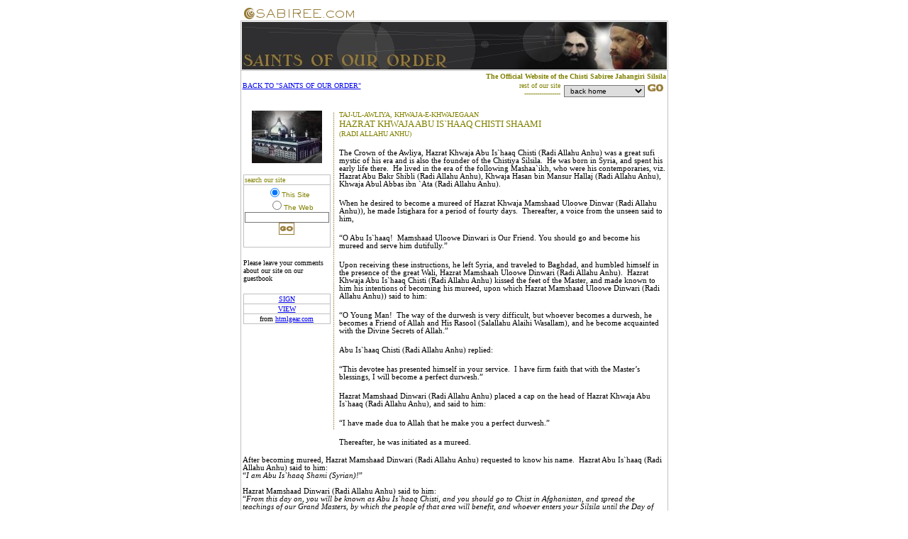

--- FILE ---
content_type: text/html
request_url: http://chishtysabiree.com/saints/abu_ishaaq_chisti.htm
body_size: 4553
content:
<html>

<head>
<meta http-equiv="Content-Language" content="en-us">
<meta name="GENERATOR" content="Microsoft FrontPage 5.0">
<meta name="ProgId" content="FrontPage.Editor.Document">
<meta http-equiv="Content-Type" content="text/html; charset=windows-1252">
<title>The Official Website of the Chisti Sabiree Jahangiri Silsila</title>
</head>

<body>

<div align="center">
  <center>
  <table border="0" style="border-collapse: collapse" bordercolor="#111111" width="600" id="AutoNumber1">
    <tr>
      <td><img border="0" src="../images/name_top.gif" width="160" height="19"></td>
    </tr>
  </table>
  </center>
</div>
<div align="center">
  <center>
  <table border="1" style="border-collapse: collapse" bordercolor="#C0C0C0" width="600" id="AutoNumber2">
    <tr>
      <td><img border="0" src="../images/saints_header.jpg" width="599" height="67"></td>
    </tr>
    <tr>
      <td>
      <div align="center">
        <center>
        <table border="0" style="border-collapse: collapse" bordercolor="#111111" width="100%" id="AutoNumber3">
          <tr>
            <td width="100%" colspan="3" valign="top">
            <p align="right"><b><font size="1" face="Verdana" color="#808000">
            The Official Website of the Chisti Sabiree Jahangiri Silsila</font></b></td>
          </tr>
          <tr>
            <td width="57%" valign="top"><font face="Verdana" size="1">
            <a href="../saints.htm">BACK TO &quot;SAINTS OF OUR ORDER&quot;</a></font></td>
            <td width="18%" valign="top">
            <p align="right"><font size="1" face="Verdana" color="#808000">rest 
            of our site<br>
            -----------------</font></td>
            <td width="25%" valign="top">
            <form name="jump">
              <script>
function jumpMenu(){
location=document.jump.menu.options[document.jump.menu.selectedIndex].value;
}
              </script>
              <p align="center">
              <select name="menu" style="font-family: Arial; font-size: 10px; border-style: solid; border-width: 1; padding-left: 4; padding-right: 4; padding-top: 1; padding-bottom: 1">
              <option value="../index2.htm">back home</option>
              <option value="../introduction.htm">introduction</option>
              <option value="../activities.htm">our activities</option>
              <option value="../sufism.htm">sufism</option>
              <option value="../malfozaat.htm">malfozaat</option>
              <option value="../saints.htm">saints of our order</option>
              <option value="../downloads.htm">downloads</option>
              <option value="../events.htm">events</option>
              <option value="../links.htm">links</option>
              </select> <a href="Javascript:jumpMenu()">
              <img SRC="../images/go_2.gif" border="0" width="22" height="17"></a> </p>
            </form>
            </td>
          </tr>
          <tr>
            <td width="100%" colspan="3" valign="top">
            <table border="0" style="border-collapse: collapse" bordercolor="#111111" width="100%" id="AutoNumber5">
              <tr>
                <td width="19%" valign="top">
                <p align="center">
                <img border="0" src="../images/sabir_mazaar.jpg" width="99" height="74"></p>
                <table border="1" style="border-collapse: collapse" bordercolor="#C0C0C0" id="AutoNumber6">
                  <tr>
                    <td><font size="1" face="Verdana" color="#808000">search our 
                    site</font></td>
                  </tr>
                  <tr>
                    <td>
                    <form method="get" action="http://sitelevel.whatuseek.com/query.go" TARGET="_self">
                      <div style="float: left">
&nbsp;</div>
                      <p align="center"><font face="arial, helvetica, verdana">
                      <small>
                      <input type="radio" value="4a51415f38e290da" checked name="crid" align="left"><font color="#808000" size="1">This 
                      Site </font><br>
&nbsp;&nbsp; <input type="radio" name="crid" value="web"><font size="1" color="#808000">The 
                      Web</font><br>
                      </small>
                      <input type="text" NAME="query" SIZE="17" VALUE MAXLENGTH="100" style="font-family: Arial; font-size: 10px; border-style: solid; border-width: 1; padding-left: 4; padding-right: 4; padding-top: 1; padding-bottom: 1">
                      <input type="image" src="../images/go.gif" alt="picture button" name="submit" width="22" height="17">
                      </font></p>
                    </form>
                    </td>
                  </tr>
                </table>
                <p><font face="Verdana" size="1">Please leave your comments 
                about our site on our guestbook</font></p>
                <div align="center">
                  <center>
                  <table border="1" style="border-collapse: collapse" bordercolor="#C0C0C0" width="100%" id="AutoNumber7">
                    <tr>
                      <td width="100%" align="center">
                      <font face="Verdana" size="1">
                      <a href="http://htmlgear.lycos.com/guest/control.guest?u=sabiree&i=1&a=sign">
                      SIGN</a></font></td>
                    </tr>
                    <tr>
                      <td width="100%" align="center">
                      <font face="Verdana" size="1">
                      <a href="http://htmlgear.lycos.com/guest/control.guest?u=sabiree&i=1&a=view">
                      VIEW</a></font></td>
                    </tr>
                    <tr>
                      <td width="100%" align="center">
                      <font face="Verdana" size="1">from
                      <a href="http://www.htmlgear.com">htmlgear.com</a></font></td>
                    </tr>
                  </table>
                  </center>
                </div>
                </td>
                <td width="2%" valign="top">
                <img border="0" src="../images/dotted_line.gif" width="5" height="454"></td>
                <td width="79%" valign="top">
                <font face="Verdana" color="#808000"><font size="1">
                TAJ-UL-AWLIYA</font><font size="1">, KHWAJA-E-KHWAJEGAAN<br>
                </font><font size="2">HAZRAT KHWAJA ABU IS`HAAQ CHISTI SHAAMI</font><font size="1"><br>
                (RADI ALLAHU ANHU)</font></font><p class="MsoNormal">
                <span style="font-size: 8.0pt; font-family: Verdana">The Crown 
                of the Awliya, Hazrat Khwaja Abu Is`haaq Chisti (Radi Allahu 
                Anhu) was a great sufi mystic of his era and is also the founder 
                of the Chistiya Silsila.&nbsp; He was born in Syria, and spent his 
                early life there.&nbsp; He lived in the era of the following 
                Mashaa`ikh, who were his contemporaries, viz. Hazrat Abu Bakr 
                Shibli (Radi Allahu Anhu), Khwaja Hasan bin Mansur Hallaj (Radi 
                Allahu Anhu), Khwaja Abul Abbas ibn `Ata (Radi Allahu Anhu).
                </span></p>
                <p class="MsoNormal">
                <span style="font-size: 8.0pt; font-family: Verdana">When he 
                desired to become a mureed of Hazrat Khwaja Mamshaad Uloowe 
                Dinwar (Radi Allahu Anhu)), he made Istighara for a period of 
                fourty days.&nbsp; Thereafter, a voice from the unseen said to him,
                </span></p>
                <p class="MsoBodyText"><font face="Verdana">
                <span style="font-size: 8.0pt">“O Abu Is`haaq!&nbsp; Mamshaad Uloowe 
                Dinwari is Our Friend. You should go and become his mureed and 
                serve him dutifully.”</span></font></p>
                <p class="MsoNormal">
                <span style="font-size: 8.0pt; font-family: Verdana">Upon 
                receiving these instructions, he left Syria, and traveled to 
                Baghdad, and humbled himself in the presence of the great Wali, 
                Hazrat Mamshaah Uloowe Dinwari (Radi Allahu Anhu).&nbsp; Hazrat 
                Khwaja Abu Is`haaq Chisti (Radi Allahu Anhu) kissed the feet of 
                the Master, and made known to him his intentions of becoming his 
                mureed, upon which Hazrat Mamshaad Uloowe Dinwari (Radi Allahu 
                Anhu)) said to him:</span></p>
                <p class="MsoBodyText"><font face="Verdana">
                <span style="font-size: 8.0pt">“O Young Man!&nbsp; The way of the 
                durwesh is very difficult, but whoever becomes a durwesh, he 
                becomes a Friend of Allah and His Rasool (Salallahu Alaihi 
                Wasallam), and he become acquainted with the Divine Secrets of 
                Allah.”</span></font></p>
                <p class="MsoNormal">
                <span style="font-size: 8.0pt; font-family: Verdana">Abu Is`haaq 
                Chisti (Radi Allahu Anhu) replied:</span></p>
                <p class="MsoBodyText"><font face="Verdana">
                <span style="font-size: 8.0pt">“This devotee has presented 
                himself in your service.&nbsp; I have firm faith that with the 
                Master’s blessings, I will become a perfect durwesh.”</span></font></p>
                <p class="MsoNormal">
                <span style="font-size: 8.0pt; font-family: Verdana">Hazrat 
                Mamshaad Dinwari (Radi Allahu Anhu) placed a cap on the head of 
                Hazrat Khwaja Abu Is`haaq (Radi Allahu Anhu), and said to him:</span></p>
                <p class="MsoBodyText"><font face="Verdana">
                <span style="font-size: 8.0pt">“I have made dua to Allah that he 
                make you a perfect durwesh.”</span></font></p>
                <p class="MsoNormal">
                <span style="font-size: 8.0pt; font-family: Verdana">Thereafter, 
                he was initiated as a mureed. <br>
&nbsp;</span></td>
              </tr>
            </table>
            </td>
          </tr>
          <tr>
            <td width="100%" colspan="3" valign="top">
            <p class="MsoNormal">
            <span style="font-size: 8.0pt; font-family: Verdana">After becoming 
            mureed, Hazrat Mamshaad Dinwari (Radi Allahu Anhu) requested to know 
            his name.&nbsp; Hazrat Abu Is`haaq (Radi Allahu Anhu) said to him: <br>
            “<i>I am Abu Is`haaq Shami (Syrian)!</i>”<br>
            <br>
            Hazrat Mamshaad Dinwari (Radi Allahu Anhu) said to him:<br>
            “<i>From this day on, you will be known as Abu Is`haaq Chisti, and 
            you should go to Chist in Afghani</i></span><i><span style="font-size: 8.0pt; font-family: Verdana">sta</span><span style="font-size: 8.0pt; font-family: Verdana">n, 
            and spread the teachings of our Grand Masters, by which the people 
            of that area will benefit, and whoever enters your Silsila until the 
            Day of Qayamat will be called Chisti.</span></i><span style="font-size: 8.0pt; font-family: Verdana">”</span></p>
            <p class="MsoNormal">
            <span style="font-size: 8.0pt; font-family: Verdana">He was amongst 
            the Masha’ikh who loved the listening of Sama, and the ulema of his 
            era did not oppose his mehfil-e-sama.&nbsp; He allowed the listening of 
            sama under very strict conditions, and whoever attended his sama 
            gatherings never turned towards sin ever again, and became conscious 
            of Allah and pious.&nbsp; He never allowed the wealthy and wordly people 
            into his sama gatherings, and is they entered without his 
            permission, they were inflicted with some sickness.&nbsp; </span></p>
            <p class="MsoNormal">
            <span style="font-size: 8.0pt; font-family: Verdana">Once, the 
            country experienced a very severe drought.&nbsp; The ruler of the country 
            approached Khwaja Abu Is`haaq (Radi Allahu Anhu) to make dua for 
            rain.&nbsp; The Great Khwaja requested the ruler to arrange a 
            mehfil-e-sama for him, and assured the ruler that, when in the 
            mehfil-e-sama he (Khwaja Abu Is`haaq) begins to cry, it will rain.&nbsp; 
            The ruler immediately arranged a mehfil-e-sama, but was instructed 
            by Khwaja Abu Is`haaq (Radi Allahu Anhu) to leave the gathering.&nbsp; 
            The ruler humbled himself, and pleaded with Khwaja Abu Is`haaq (Radi 
            Allahu Anhu) to allow to remain, but the Great Khwaja said to him:</span></p>
            <p class="MsoNormal">
            <span style="font-size: 8.0pt; font-family: Verdana">“<i>If you 
            remain in this gathering, I would not receive that, which I am 
            desirous of.&nbsp; You sitting in this gathering is not correct, so you 
            should return to your home.</i>”</span></p>
            <p class="MsoNormal">
            <span style="font-size: 8.0pt; font-family: Verdana">The ruler 
            returned to his home, and the mehfil-e-sama began.&nbsp; During the sama, 
            Khwaja Abu Is`haaq (Radi Allahu Anhu) entered into a spiritual state 
            and began crying, when miraculously, it began to rain, relieving the 
            country of its severe drought.</span></p>
            <p class="MsoNormal">
            <span style="font-size: 8.0pt; font-family: Verdana">Hazrat Khwaja 
            Abu Is`haaq (Radi Allahu Anhu) said:<br>
            “<i>Faqr is path of the Friends of Allah, and whichever durwesh 
            followed this path, reached some elevated spiritual </i></span><i>
            <span style="font-size: 8.0pt; font-family: Verdana">stage.&nbsp; All the 
            Awliya and Ambiya followed this path, and always considered 
            following it a very noble act.</span></i><span style="font-size: 8.0pt; font-family: Verdana">”</span></p>
            <p class="MsoNormal">
            <span style="font-size: 8.0pt; font-family: Verdana">He also said:<br>
            “<i>In hunger, one will find the secrets of Allah hidden.&nbsp; Whenever 
            Allah wills to bestow upon a person some of His Secrets, He gives 
            him the ability to </i></span><i>
            <span style="font-size: 8.0pt; font-family: Verdana">stay hungry, 
            because in this state, one has complete trust (tawakkul) in Allah.</span></i><span style="font-size: 8.0pt; font-family: Verdana">”</span></p>
            <p class="MsoNormal">
            <span style="font-size: 8.0pt; font-family: Verdana">Once, Hazrat 
            Mamshaad Dinwari (Radi Allahu Anhu) requested to one of his mureeds 
            to summon Hazrat Abu Is`haaq (Radi Allahu Anhu) into his presence.&nbsp; 
            When Hazrat Khwaja Abu Is`haaq (Radi Allahu Anhu) presented and 
            humbled himself in front of his Murshid, Hazrat Mamshaad Dinwaari (Radi 
            Allahu Anhu) said to him:</span></p>
            <p class="MsoNormal">
            <span style="font-size: 8.0pt; font-family: Verdana">“<i>O Abu 
            Is`haaq!&nbsp; You are my son, and I have very high regard for you.&nbsp; I 
            nominate you as my successor, and instruct you to spread my 
            teachings and the name of our glorious Masha’ikh.</i>”</span></p>
            <p class="MsoNormal">
            <span style="font-size: 8.0pt; font-family: Verdana">He also advised 
            him saying:</span></p>
            <p class="MsoNormal">
            <span style="font-size: 8.0pt; font-family: Verdana">“<i>Always 
            conduct yourself well with the people, and love the poor more than 
            the wealthy.</i>”</span></p>
            <p class="MsoNormal">
            <span style="font-size: 8.0pt; font-family: Verdana">When Khwaja Abu 
            Is`haaq Chisti (Radi Allahu Anhu) wore the cloak of succession (khilafat), 
            a voice from the unseen said:</span></p>
            <p class="MsoNormal">
            <span style="font-size: 8.0pt; font-family: Verdana">“<i>Congratulations 
            upon you, O Abu Is`haaq, on your wearing of the blessed mantle.</i>”</span></p>
            <p class="MsoNormal">
            <span style="font-size: 8.0pt; font-family: Verdana">Khwaja Abu 
            Is`haaq (Radi Allahu Anhu) began crying intensely.&nbsp; He was then 
            asked the reason for his crying.&nbsp; He replied:</span></p>
            <p class="MsoNormal">
            <span style="font-size: 8.0pt; font-family: Verdana">“<i>All the 
            veils have been removed from my eyes, and I see everything from the 
            Arsh up to the Abyss, but my desire is not for the Arsh, but for the 
            Lord of the Arsh.</i>”</span></p>
            <p class="MsoNormal">
            <span style="font-size: 8.0pt; font-family: Verdana">Before Khwaja 
            Abu Is`haaq Chisti (Radi Allahu Anhu) passed away, he bestowed the 
            khilafat of the Chistiya Silsila upon his beloved mureed, Khwaja Abu 
            Ahmed Chisti (Radi Allahu Anhu).&nbsp; Hazrat Khwaja Abu Is`haaq (Radi 
            Allahu Anhu) passed away on the 14 Rabi-ul-Akhir, and his mazaar is 
            in Chist in Afghanistan.&nbsp; </span></p>
&nbsp;</td>
          </tr>
        </table>
        </center>
      </div>
      </td>
    </tr>
  </table>
  </center>
</div>
<div align="center">
  <center>
  <table border="0" style="border-collapse: collapse" bordercolor="#111111" width="600" id="AutoNumber4">
    <tr>
      <td>
      <p align="center"><font face="Verdana" size="1" color="#808080">
      <a href="../index2.htm">BACK HOME </a>| <a href="../introduction.htm">
      introduction</a> | <a href="../activities.htm">our activities</a> |
      <a href="../sufism.htm">sufism</a> | <a href="../malfozaat.htm">malfozaat</a> 
      | <a href="../saints.htm">saints of our order</a><br>
      <a href="../downloads.htm">downloads</a> | <a href="../events.htm">events</a> 
      | <a href="../links.htm">links</a><font color="#808080"> | contact us</font></font></td>
    </tr>
    <tr>
      <td>
      <p align="center"><font face="Verdana" size="1" color="#808080">© 2003 
      Sabiree.com - The Chisti Sabiree Jahangiri Silsila Online - All Rights 
      Reserved</font></td>
    </tr>
    <tr>
      <td>
      <p align="center"><font face="Verdana" size="1" color="#808080">All 
      questions, comments or suggestions may be directed to<br>
      <a href="mailto:sabiree@webmail.co.za">sabiree@webmail.co.za</a> </font>
      </td>
    </tr>
  </table>
  </center>
</div>

</body>

</html>